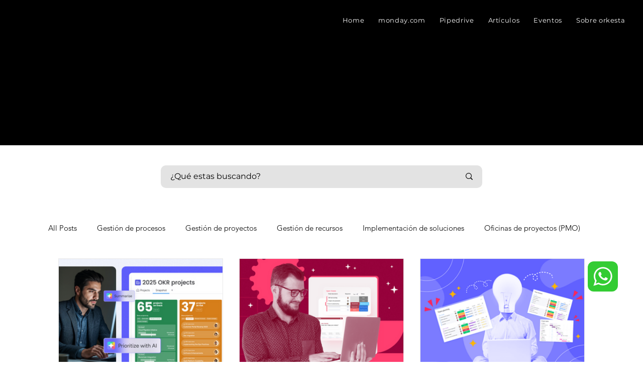

--- FILE ---
content_type: text/css; charset=utf-8
request_url: https://www.orkesta.net/_serverless/pro-gallery-css-v4-server/layoutCss?ver=2&id=pro-blog&items=0_1510_1123%7C0_1510_1122%7C0_1509_1122%7C0_1999_1335%7C0_746_559&container=508.5_1048_1189.5_720&options=gallerySizeType:px%7CgallerySizePx:292%7CimageMargin:32%7CisRTL:false%7CgridStyle:1%7CnumberOfImagesPerRow:3%7CgalleryLayout:2%7CtitlePlacement:SHOW_BELOW%7CcubeRatio:1.3333333333333333%7CisVertical:true%7CtextBoxHeight:350
body_size: -146
content:
#pro-gallery-pro-blog [data-hook="item-container"][data-idx="0"].gallery-item-container{opacity: 1 !important;display: block !important;transition: opacity .2s ease !important;top: 0px !important;left: 0px !important;right: auto !important;height: 596px !important;width: 328px !important;} #pro-gallery-pro-blog [data-hook="item-container"][data-idx="0"] .gallery-item-common-info-outer{height: 350px !important;} #pro-gallery-pro-blog [data-hook="item-container"][data-idx="0"] .gallery-item-common-info{height: 350px !important;width: 100% !important;} #pro-gallery-pro-blog [data-hook="item-container"][data-idx="0"] .gallery-item-wrapper{width: 328px !important;height: 246px !important;margin: 0 !important;} #pro-gallery-pro-blog [data-hook="item-container"][data-idx="0"] .gallery-item-content{width: 328px !important;height: 246px !important;margin: 0px 0px !important;opacity: 1 !important;} #pro-gallery-pro-blog [data-hook="item-container"][data-idx="0"] .gallery-item-hover{width: 328px !important;height: 246px !important;opacity: 1 !important;} #pro-gallery-pro-blog [data-hook="item-container"][data-idx="0"] .item-hover-flex-container{width: 328px !important;height: 246px !important;margin: 0px 0px !important;opacity: 1 !important;} #pro-gallery-pro-blog [data-hook="item-container"][data-idx="0"] .gallery-item-wrapper img{width: 100% !important;height: 100% !important;opacity: 1 !important;} #pro-gallery-pro-blog [data-hook="item-container"][data-idx="1"].gallery-item-container{opacity: 1 !important;display: block !important;transition: opacity .2s ease !important;top: 0px !important;left: 360px !important;right: auto !important;height: 596px !important;width: 328px !important;} #pro-gallery-pro-blog [data-hook="item-container"][data-idx="1"] .gallery-item-common-info-outer{height: 350px !important;} #pro-gallery-pro-blog [data-hook="item-container"][data-idx="1"] .gallery-item-common-info{height: 350px !important;width: 100% !important;} #pro-gallery-pro-blog [data-hook="item-container"][data-idx="1"] .gallery-item-wrapper{width: 328px !important;height: 246px !important;margin: 0 !important;} #pro-gallery-pro-blog [data-hook="item-container"][data-idx="1"] .gallery-item-content{width: 328px !important;height: 246px !important;margin: 0px 0px !important;opacity: 1 !important;} #pro-gallery-pro-blog [data-hook="item-container"][data-idx="1"] .gallery-item-hover{width: 328px !important;height: 246px !important;opacity: 1 !important;} #pro-gallery-pro-blog [data-hook="item-container"][data-idx="1"] .item-hover-flex-container{width: 328px !important;height: 246px !important;margin: 0px 0px !important;opacity: 1 !important;} #pro-gallery-pro-blog [data-hook="item-container"][data-idx="1"] .gallery-item-wrapper img{width: 100% !important;height: 100% !important;opacity: 1 !important;} #pro-gallery-pro-blog [data-hook="item-container"][data-idx="2"].gallery-item-container{opacity: 1 !important;display: block !important;transition: opacity .2s ease !important;top: 0px !important;left: 720px !important;right: auto !important;height: 596px !important;width: 328px !important;} #pro-gallery-pro-blog [data-hook="item-container"][data-idx="2"] .gallery-item-common-info-outer{height: 350px !important;} #pro-gallery-pro-blog [data-hook="item-container"][data-idx="2"] .gallery-item-common-info{height: 350px !important;width: 100% !important;} #pro-gallery-pro-blog [data-hook="item-container"][data-idx="2"] .gallery-item-wrapper{width: 328px !important;height: 246px !important;margin: 0 !important;} #pro-gallery-pro-blog [data-hook="item-container"][data-idx="2"] .gallery-item-content{width: 328px !important;height: 246px !important;margin: 0px 0px !important;opacity: 1 !important;} #pro-gallery-pro-blog [data-hook="item-container"][data-idx="2"] .gallery-item-hover{width: 328px !important;height: 246px !important;opacity: 1 !important;} #pro-gallery-pro-blog [data-hook="item-container"][data-idx="2"] .item-hover-flex-container{width: 328px !important;height: 246px !important;margin: 0px 0px !important;opacity: 1 !important;} #pro-gallery-pro-blog [data-hook="item-container"][data-idx="2"] .gallery-item-wrapper img{width: 100% !important;height: 100% !important;opacity: 1 !important;} #pro-gallery-pro-blog [data-hook="item-container"][data-idx="3"].gallery-item-container{opacity: 1 !important;display: block !important;transition: opacity .2s ease !important;top: 628px !important;left: 0px !important;right: auto !important;height: 596px !important;width: 328px !important;} #pro-gallery-pro-blog [data-hook="item-container"][data-idx="3"] .gallery-item-common-info-outer{height: 350px !important;} #pro-gallery-pro-blog [data-hook="item-container"][data-idx="3"] .gallery-item-common-info{height: 350px !important;width: 100% !important;} #pro-gallery-pro-blog [data-hook="item-container"][data-idx="3"] .gallery-item-wrapper{width: 328px !important;height: 246px !important;margin: 0 !important;} #pro-gallery-pro-blog [data-hook="item-container"][data-idx="3"] .gallery-item-content{width: 328px !important;height: 246px !important;margin: 0px 0px !important;opacity: 1 !important;} #pro-gallery-pro-blog [data-hook="item-container"][data-idx="3"] .gallery-item-hover{width: 328px !important;height: 246px !important;opacity: 1 !important;} #pro-gallery-pro-blog [data-hook="item-container"][data-idx="3"] .item-hover-flex-container{width: 328px !important;height: 246px !important;margin: 0px 0px !important;opacity: 1 !important;} #pro-gallery-pro-blog [data-hook="item-container"][data-idx="3"] .gallery-item-wrapper img{width: 100% !important;height: 100% !important;opacity: 1 !important;} #pro-gallery-pro-blog [data-hook="item-container"][data-idx="4"]{display: none !important;} #pro-gallery-pro-blog .pro-gallery-prerender{height:1224px !important;}#pro-gallery-pro-blog {height:1224px !important; width:1048px !important;}#pro-gallery-pro-blog .pro-gallery-margin-container {height:1224px !important;}#pro-gallery-pro-blog .pro-gallery {height:1224px !important; width:1048px !important;}#pro-gallery-pro-blog .pro-gallery-parent-container {height:1224px !important; width:1080px !important;}